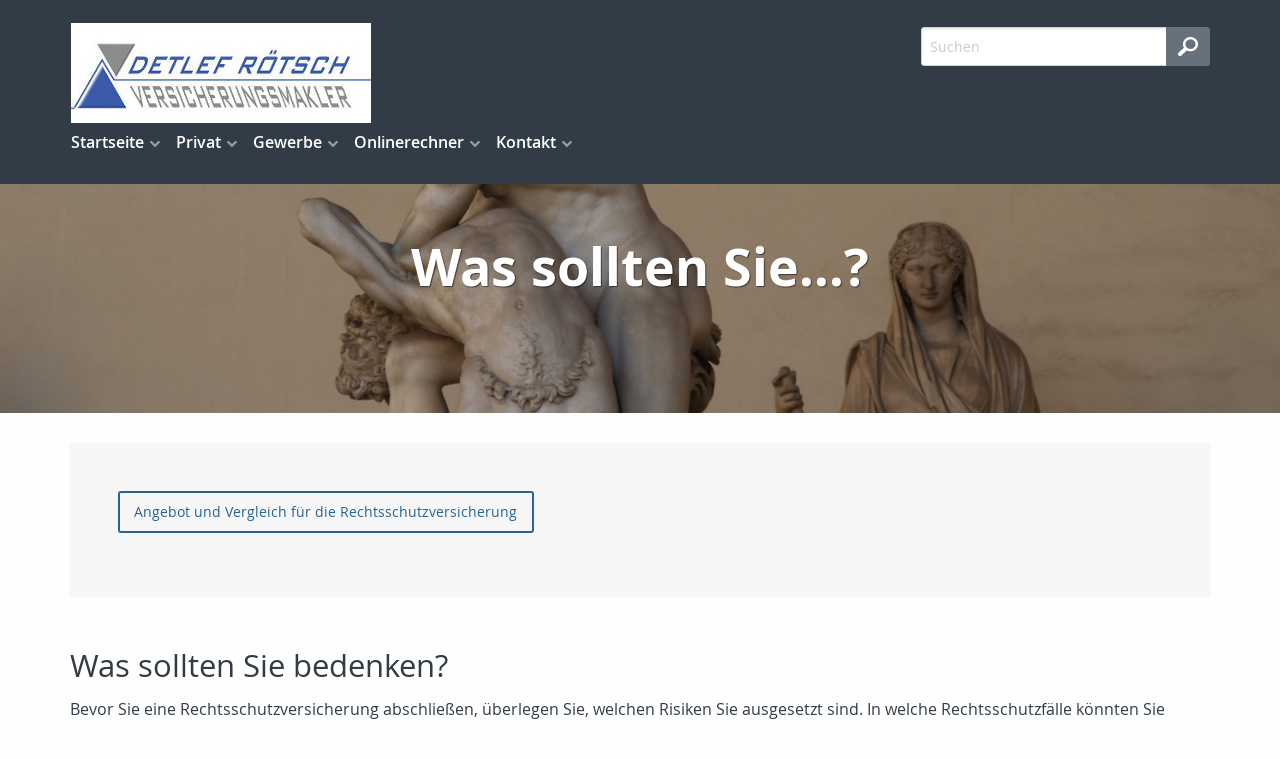

--- FILE ---
content_type: text/javascript
request_url: https://www.krankenversicherung-roetsch.de/skins/js/jquery.dlmenu.js
body_size: 2120
content:
/**
 * jquery.dlmenu.js v1.0.1
 * http://www.codrops.com
 *
 * Licensed under the MIT license.
 * http://www.opensource.org/licenses/mit-license.php
 * 
 * Copyright 2013, Codrops
 * http://www.codrops.com
 */
;( function( $, window, undefined ) {

  'use strict';

  // global
  var Modernizr = window.Modernizr, $body = $( 'body' );

  $.DLMenu = function( options, element ) {
    this.$el = $( element );
    this._init( options );
  };

  // the options
  $.DLMenu.defaults = {
    // classes for the animation effects
    animationClasses : { classin : 'dl-animate-in-1', classout : 'dl-animate-out-1' },
    // callback: click a link that has a sub menu
    // el is the link element (li); name is the level name
    onLevelClick : function( el, name ) { return false; },
    // callback: click a link that does not have a sub menu
    // el is the link element (li); ev is the event obj
    onLinkClick : function( el, ev ) { return false; }
  };

  $.DLMenu.prototype = {
    _init : function( options ) {

      // options
      this.options = $.extend( true, {}, $.DLMenu.defaults, options );
      // cache some elements and initialize some variables
      this._config();
      
      var animEndEventNames = {
          'WebkitAnimation' : 'webkitAnimationEnd',
          'OAnimation' : 'oAnimationEnd',
          'msAnimation' : 'MSAnimationEnd',
          'animation' : 'animationend'
        },
        transEndEventNames = {
          'WebkitTransition' : 'webkitTransitionEnd',
          'MozTransition' : 'transitionend',
          'OTransition' : 'oTransitionEnd',
          'msTransition' : 'MSTransitionEnd',
          'transition' : 'transitionend'
        };
      // animation end event name
      this.animEndEventName = animEndEventNames[ Modernizr.prefixed( 'animation' ) ] + '.dlmenu';
      // transition end event name
      this.transEndEventName = transEndEventNames[ Modernizr.prefixed( 'transition' ) ] + '.dlmenu',
      // support for css animations and css transitions
      this.supportAnimations = Modernizr.cssanimations,
      this.supportTransitions = Modernizr.csstransitions;

      this._initEvents();

    },
    _config : function() {
      this.open = false;
      this.$trigger = this.$el.children( '.dl-trigger' );
      this.$menu = this.$el.children( 'ul.dl-menu' );
      this.$menuitems = this.$menu.find( 'li:not(.dl-back)' );
      this.$menulinks = this.$menu.find( 'li:not(.dl-back) a' );
      
      $("ul.dl-submenu").each(function(){
        $(this).prepend( '<li class="dl-back"><a href="#">'
            +$(this).parent().children('.page_link').text()+
            '</a></li>' );
      } );
      
      this.$back = this.$menu.find( 'li.dl-back' );
    },
    _initEvents : function() {

      var self = this;

      this.$trigger.on( 'click.dlmenu', function() {
        
        if( self.open ) {
          self._closeMenu();
        } 
        else {
          self._openMenu();
        }
        return false;

      } );

      this.$menuitems.on( 'click.dlmenu', function( event ) {
        
        event.stopPropagation();

        var $item = $(this),
            $submenu = $item.children( 'ul.dl-submenu' );
        

        if( $submenu.length > 0 ) {

          var $flyin = $submenu.clone().css( 'opacity', 0 ).insertAfter( self.$menu ),
            onAnimationEndFn = function() {
              self.$menu.off( self.animEndEventName ).removeClass( self.options.animationClasses.classout ).addClass( 'dl-subview' );
              $item.addClass( 'dl-subviewopen' ).parents( '.dl-subviewopen:first' ).removeClass( 'dl-subviewopen' ).addClass( 'dl-subview' );
              $flyin.remove();
            };

          setTimeout( function() {
            $flyin.addClass( self.options.animationClasses.classin );
            self.$menu.addClass( self.options.animationClasses.classout );
            if( self.supportAnimations ) {
              self.$menu.on( self.animEndEventName, onAnimationEndFn );
            }
            else {
              onAnimationEndFn.call();
            }

            self.options.onLevelClick( $item, $item.children( 'a:first' ).text() );
          } );

          return false;

        }
        else {
          self.options.onLinkClick( $item, event );
        }

      } );
      
      this.$menulinks.on( 'click.dlmenu', function( event ) {
        
        event.stopPropagation();
        
      } );

      this.$back.on( 'click.dlmenu', function( event ) {
        
        var $this = $( this ),
          $submenu = $this.parents( 'ul.dl-submenu:first' ),
          $item = $submenu.parent(),

          $flyin = $submenu.clone().insertAfter( self.$menu );

        var onAnimationEndFn = function() {
          self.$menu.off( self.animEndEventName ).removeClass( self.options.animationClasses.classin );
          $flyin.remove();
        };

        setTimeout( function() {
          $flyin.addClass( self.options.animationClasses.classout );
          self.$menu.addClass( self.options.animationClasses.classin );
          if( self.supportAnimations ) {
            self.$menu.on( self.animEndEventName, onAnimationEndFn );
          }
          else {
            onAnimationEndFn.call();
          }

          $item.removeClass( 'dl-subviewopen' );
          
          var $subview = $this.parents( '.dl-subview:first' );
          if( $subview.is( 'li' ) ) {
            $subview.addClass( 'dl-subviewopen' );
          }
          $subview.removeClass( 'dl-subview' );
        } );

        return false;

      } );
      
    },
    closeMenu : function() {
      if( this.open ) {
        this._closeMenu();
      }
    },
    _closeMenu : function() {
      var self = this,
        onTransitionEndFn = function() {
          self.$menu.off( self.transEndEventName );
          self._resetMenu();
        };
      
      this.$menu.removeClass( 'dl-menuopen' );
      this.$menu.addClass( 'dl-menu-toggle' );
      this.$trigger.removeClass( 'dl-active' );
      
      if( this.supportTransitions ) {
        this.$menu.on( this.transEndEventName, onTransitionEndFn );
      }
      else {
        onTransitionEndFn.call();
      }

      this.open = false;
    },
    openMenu : function() {
      if( !this.open ) {
        this._openMenu();
      }
    },
    _openMenu : function() {
      var self = this;
      // clicking somewhere else makes the menu close
      $body.off( 'click' ).on( 'click.dlmenu', function() {
        self._closeMenu() ;
      } );
      this.$menu.addClass( 'dl-menuopen dl-menu-toggle' ).on( this.transEndEventName, function() {
        $( this ).removeClass( 'dl-menu-toggle' );
      } );
      this.$trigger.addClass( 'dl-active' );
      this.open = true;
    },
    // resets the menu to its original state (first level of options)
    _resetMenu : function() {
      this.$menu.removeClass( 'dl-subview' );
      this.$menuitems.removeClass( 'dl-subview dl-subviewopen' );
    }
  };

  var logError = function( message ) {
    if ( window.console ) {
      window.console.error( message );
    }
  };

  $.fn.dlmenu = function( options ) {
    if ( typeof options === 'string' ) {
      var args = Array.prototype.slice.call( arguments, 1 );
      this.each(function() {
        var instance = $.data( this, 'dlmenu' );
        if ( !instance ) {
          logError( "cannot call methods on dlmenu prior to initialization; " +
          "attempted to call method '" + options + "'" );
          return;
        }
        if ( !$.isFunction( instance[options] ) || options.charAt(0) === "_" ) {
          logError( "no such method '" + options + "' for dlmenu instance" );
          return;
        }
        instance[ options ].apply( instance, args );
      });
    } 
    else {
      this.each(function() {  
        var instance = $.data( this, 'dlmenu' );
        if ( instance ) {
          instance._init();
        }
        else {
          instance = $.data( this, 'dlmenu', new $.DLMenu( options, this ) );
        }
      });
    }
    return this;
  };

} )( jQuery, window );